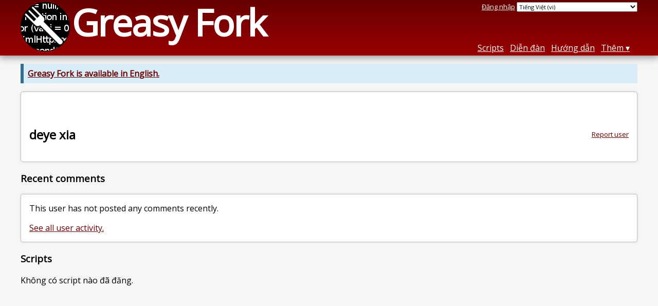

--- FILE ---
content_type: text/html; charset=utf-8
request_url: https://greasyfork.org/vi/users/1287534-deye-xia
body_size: 3889
content:
<!DOCTYPE html>
<html lang="vi">
<head>
  <title>deye xia</title>
  <meta name="description" value="Greasy Fork profile for deye xia">
  <meta name="viewport" content="width=device-width, initial-scale=1">
  
  <script src="/vite/assets/application-BMhopSqR.js" crossorigin="anonymous" type="module"></script><link rel="stylesheet" href="/vite/assets/application-DWPLadu-.css" media="screen" />
    <meta name="csrf-param" content="authenticity_token" />
<meta name="csrf-token" content="kEryXzpT5f-8A1vVdnubBQkfywd8Dj_U-77dKcP5g62uIWWo_uO9pxLYVKxE6UqgdWuEGqQX75vWS4wCWtcJIQ" />
    <meta name="clckd" content="bf6242cc3039bff31a7815dff8ee247b" />
    <meta name="lhverifycode" content="32dc01246faccb7f5b3cad5016dd5033" />
  <link rel="canonical" href="https://greasyfork.org/vi/users/1287534-deye-xia">
  <link rel="icon" href="/vite/assets/blacklogo16-DftkYuVe.png">
  <link rel="stylesheet" href="https://fonts.googleapis.com/css?family=Open+Sans&amp;display=swap" media="print" onload="this.media='all'; this.onload=null;">
<noscript><link rel="stylesheet" href="https://fonts.googleapis.com/css?family=Open+Sans&amp;display=swap"></noscript>

    <link rel="alternate" hreflang="x-default" href="/users/1287534-deye-xia">
      <link rel="alternate" hreflang="ar" href="/ar/users/1287534-deye-xia">
      <link rel="alternate" hreflang="be" href="/be/users/1287534-deye-xia">
      <link rel="alternate" hreflang="bg" href="/bg/users/1287534-deye-xia">
      <link rel="alternate" hreflang="ckb" href="/ckb/users/1287534-deye-xia">
      <link rel="alternate" hreflang="cs" href="/cs/users/1287534-deye-xia">
      <link rel="alternate" hreflang="da" href="/da/users/1287534-deye-xia">
      <link rel="alternate" hreflang="de" href="/de/users/1287534-deye-xia">
      <link rel="alternate" hreflang="el" href="/el/users/1287534-deye-xia">
      <link rel="alternate" hreflang="en" href="/en/users/1287534-deye-xia">
      <link rel="alternate" hreflang="eo" href="/eo/users/1287534-deye-xia">
      <link rel="alternate" hreflang="es" href="/es/users/1287534-deye-xia">
      <link rel="alternate" hreflang="es-419" href="/es-419/users/1287534-deye-xia">
      <link rel="alternate" hreflang="fi" href="/fi/users/1287534-deye-xia">
      <link rel="alternate" hreflang="fr" href="/fr/users/1287534-deye-xia">
      <link rel="alternate" hreflang="fr-CA" href="/fr-CA/users/1287534-deye-xia">
      <link rel="alternate" hreflang="he" href="/he/users/1287534-deye-xia">
      <link rel="alternate" hreflang="hr" href="/hr/users/1287534-deye-xia">
      <link rel="alternate" hreflang="hu" href="/hu/users/1287534-deye-xia">
      <link rel="alternate" hreflang="id" href="/id/users/1287534-deye-xia">
      <link rel="alternate" hreflang="it" href="/it/users/1287534-deye-xia">
      <link rel="alternate" hreflang="ja" href="/ja/users/1287534-deye-xia">
      <link rel="alternate" hreflang="ka" href="/ka/users/1287534-deye-xia">
      <link rel="alternate" hreflang="ko" href="/ko/users/1287534-deye-xia">
      <link rel="alternate" hreflang="mr" href="/mr/users/1287534-deye-xia">
      <link rel="alternate" hreflang="nb" href="/nb/users/1287534-deye-xia">
      <link rel="alternate" hreflang="nl" href="/nl/users/1287534-deye-xia">
      <link rel="alternate" hreflang="pl" href="/pl/users/1287534-deye-xia">
      <link rel="alternate" hreflang="pt-BR" href="/pt-BR/users/1287534-deye-xia">
      <link rel="alternate" hreflang="ro" href="/ro/users/1287534-deye-xia">
      <link rel="alternate" hreflang="ru" href="/ru/users/1287534-deye-xia">
      <link rel="alternate" hreflang="sk" href="/sk/users/1287534-deye-xia">
      <link rel="alternate" hreflang="sr" href="/sr/users/1287534-deye-xia">
      <link rel="alternate" hreflang="sv" href="/sv/users/1287534-deye-xia">
      <link rel="alternate" hreflang="th" href="/th/users/1287534-deye-xia">
      <link rel="alternate" hreflang="tr" href="/tr/users/1287534-deye-xia">
      <link rel="alternate" hreflang="uk" href="/uk/users/1287534-deye-xia">
      <link rel="alternate" hreflang="ug" href="/ug/users/1287534-deye-xia">
      <link rel="alternate" hreflang="vi" href="/vi/users/1287534-deye-xia">
      <link rel="alternate" hreflang="zh-CN" href="/zh-CN/users/1287534-deye-xia">
      <link rel="alternate" hreflang="zh-TW" href="/zh-TW/users/1287534-deye-xia">

      <link rel="alternate" type="application/json" href="https://api.greasyfork.org/vi/users/1287534-deye-xia.json" >
      <link rel="alternate" type="application/javascript" href="https://api.greasyfork.org/vi/users/1287534-deye-xia.jsonp?callback=callback" >

  <link rel="search" href="/vi/opensearch.xml" type="application/opensearchdescription+xml" title="Greasy Fork tìm kiếm" hreflang="vi">

    <!-- Global site tag (gtag.js) - Google Analytics -->
    <script async src="https://www.googletagmanager.com/gtag/js?id=G-7NMRNRYW7C"></script>
    <script>
      window.dataLayer = window.dataLayer || [];
      function gtag(){dataLayer.push(arguments);}
      gtag('js', new Date());
      gtag('config', 'G-7NMRNRYW7C', {
        'ad_method': 'ea',
        'ad_method_variant': '',
        'action': 'users/show'
      });
    </script>

    <script async src="https://media.ethicalads.io/media/client/ethicalads.min.js" onerror="if (typeof gtag !== 'undefined') { gtag('event', 'EthicalAds placement', { 'ea_campaign_type': '(error)' })};switchToEaFallback()"></script>

  
</head>
<body>

  <header id="main-header">
    <div class="width-constraint">
      <div id="site-name">
        <a href="/vi"><img alt="" width="96" height="96" src="/vite/assets/blacklogo96-CxYTSM_T.png" /></a>
        <div id="site-name-text">
          <h1><a href="/vi">Greasy Fork</a></h1>
        </div>
      </div>
      <div id="site-nav">
        <div id="nav-user-info">
            <span class="sign-in-link"><a rel="nofollow" href="/vi/users/sign_in?return_to=%2Fvi%2Fusers%2F1287534-deye-xia">Đăng nhập</a></span>

                      <form class="language-selector" action="/users/1287534-deye-xia">
              <select class="language-selector-locale" name="locale" data-translate-url="https://github.com/greasyfork-org/greasyfork/wiki/Translating-Greasy-Fork">
                    <option data-language-url="/nb/users/1287534-deye-xia" value="nb">
                      Na Uy  (nb)
                    </option>
                    <option data-language-url="/ro/users/1287534-deye-xia" value="ro">
                      Romanian (ro)
                    </option>
                    <option data-language-url="/ar/users/1287534-deye-xia" value="ar">
                      Tiếng A Rập (ar)
                    </option>
                    <option data-language-url="/en/users/1287534-deye-xia" value="en">
                      Tiếng Anh (en)
                    </option>
                    <option data-language-url="/pl/users/1287534-deye-xia" value="pl">
                      Tiếng Ba Lan (pl)
                    </option>
                    <option data-language-url="/bg/users/1287534-deye-xia" value="bg">
                      Tiếng Bảo Gai Lơi (bg)
                    </option>
                    <option data-language-url="/be/users/1287534-deye-xia" value="be">
                      Tiếng Be-la-ruxợ (be)
                    </option>
                    <option data-language-url="/pt-BR/users/1287534-deye-xia" value="pt-BR">
                      Tiếng Bồ Đào Nha (Bra-xin) (pt-BR)
                    </option>
                    <option data-language-url="/hr/users/1287534-deye-xia" value="hr">
                      Tiếng Cợ-rô-áth (hr)
                    </option>
                    <option data-language-url="/he/users/1287534-deye-xia" value="he">
                      Tiếng Do Thái (he)
                    </option>
                    <option data-language-url="/da/users/1287534-deye-xia" value="da">
                      Tiếng Đan Mạch (da)
                    </option>
                    <option data-language-url="/de/users/1287534-deye-xia" value="de">
                      Tiếng Đức (de)
                    </option>
                    <option data-language-url="/eo/users/1287534-deye-xia" value="eo">
                      Tiếng E-x-pê-ran-tô (eo)
                    </option>
                    <option data-language-url="/ka/users/1287534-deye-xia" value="ka">
                      Tiếng Gi-oa-gi-a (ka)
                    </option>
                    <option data-language-url="/ko/users/1287534-deye-xia" value="ko">
                      Tiếng Hàn (ko)
                    </option>
                    <option data-language-url="/nl/users/1287534-deye-xia" value="nl">
                      Tiếng Hoà Lan (nl)
                    </option>
                    <option data-language-url="/hu/users/1287534-deye-xia" value="hu">
                      Tiếng Hung Gia Lợi (hu)
                    </option>
                    <option data-language-url="/el/users/1287534-deye-xia" value="el">
                      Tiếng Hy Lạp (el)
                    </option>
                    <option data-language-url="/mr/users/1287534-deye-xia" value="mr">
                      Tiếng Ma-ra-ti (mr)
                    </option>
                    <option data-language-url="/id/users/1287534-deye-xia" value="id">
                      Tiếng Nam Dương (id)
                    </option>
                    <option data-language-url="/ru/users/1287534-deye-xia" value="ru">
                      Tiếng Nga (ru)
                    </option>
                    <option data-language-url="/ja/users/1287534-deye-xia" value="ja">
                      Tiếng Nhật (ja)
                    </option>
                    <option data-language-url="/fr/users/1287534-deye-xia" value="fr">
                      Tiếng Pháp (fr)
                    </option>
                    <option data-language-url="/fr-CA/users/1287534-deye-xia" value="fr-CA">
                      Tiếng Pháp (Ca-na-đa) (fr-CA)
                    </option>
                    <option data-language-url="/fi/users/1287534-deye-xia" value="fi">
                      Tiếng Phần Lan (fi)
                    </option>
                    <option data-language-url="/cs/users/1287534-deye-xia" value="cs">
                      Tiếng Séc (cs)
                    </option>
                    <option data-language-url="/es/users/1287534-deye-xia" value="es">
                      Tiếng Tây Ban Nhà kiểu Cax-ti-le (es)
                    </option>
                    <option data-language-url="/es-419/users/1287534-deye-xia" value="es-419">
                      Tiếng Tây Ban Nhà kiểu Cax-ti-le (es-419)
                    </option>
                    <option data-language-url="/th/users/1287534-deye-xia" value="th">
                      Tiếng Thái (th)
                    </option>
                    <option data-language-url="/tr/users/1287534-deye-xia" value="tr">
                      Tiếng Thổ Nhĩ Kỳ (tr)
                    </option>
                    <option data-language-url="/sv/users/1287534-deye-xia" value="sv">
                      Tiếng Thuỵ Điển (sv)
                    </option>
                    <option data-language-url="/zh-TW/users/1287534-deye-xia" value="zh-TW">
                      Tiếng Trung Quốc (Đài Loan) (zh-TW)
                    </option>
                    <option data-language-url="/zh-CN/users/1287534-deye-xia" value="zh-CN">
                      Tiếng Trung Quốc (Trung Quốc) (zh-CN)
                    </option>
                    <option data-language-url="/uk/users/1287534-deye-xia" value="uk">
                      Tiếng U-cợ-rainh (uk)
                    </option>
                    <option data-language-url="/ug/users/1287534-deye-xia" value="ug">
                      Tiếng Ui-gua (ug)
                    </option>
                    <option data-language-url="/vi/users/1287534-deye-xia" value="vi" selected>
                      Tiếng Việt (vi)
                    </option>
                    <option data-language-url="/sr/users/1287534-deye-xia" value="sr">
                      Tiếng Xéc bi (sr)
                    </option>
                    <option data-language-url="/sk/users/1287534-deye-xia" value="sk">
                      Tiếng Xlô-vác (sk)
                    </option>
                    <option data-language-url="/it/users/1287534-deye-xia" value="it">
                      Tiếng Ý (it)
                    </option>
                    <option data-language-url="/ckb/users/1287534-deye-xia" value="ckb">
                      کوردیی ناوەندی (ckb)
                    </option>
                <option value="help">Help us translate!</option>
              </select><input class="language-selector-submit" type="submit" value="→">
            </form>

        </div>
        <nav>
          <li class="scripts-index-link"><a href="/vi/scripts">Scripts</a></li>
            <li class="forum-link"><a href="/vi/discussions">Diễn đàn</a></li>
          <li class="help-link"><a href="/vi/help">Hướng dẫn</a></li>
          <li class="with-submenu">
            <a href="#" onclick="return false">Thêm</a>
            <nav>
              <li><a href="/vi/search">TÌm kiếm nâng cao</a></li>
              <li><a href="/vi/users">Danh sách người dùng</a></li>
              <li><a href="/vi/scripts/libraries">Các thư viện</a></li>
              <li><a href="/vi/moderator_actions">Nhật ký quản trị</a></li>
            </nav>
          </li>
        </nav>
      </div>

      <div id="mobile-nav">
        <div class="mobile-nav-opener">☰</div>
        <nav class="collapsed">
          <li class="scripts-index-link"><a href="/vi/scripts">Scripts</a></li>
          <li class="forum-link"><a href="/vi/discussions">Diễn đàn</a></li>
          <li class="help-link"><a href="/vi/help">Hướng dẫn</a></li>
          <li><a href="/vi/search">TÌm kiếm nâng cao</a></li>
          <li><a href="/vi/users">Danh sách người dùng</a></li>
          <li><a href="/vi/scripts/libraries">Các thư viện</a></li>
          <li><a href="/vi/moderator_actions">Nhật ký quản trị</a></li>
            <li class="multi-link-nav">
              <span class="sign-in-link"><a rel="nofollow" href="/vi/users/sign_in?return_to=%2Fvi%2Fusers%2F1287534-deye-xia">Đăng nhập</a></span>
            </li>
          <li>            <form class="language-selector" action="/users/1287534-deye-xia">
              <select class="language-selector-locale" name="locale" data-translate-url="https://github.com/greasyfork-org/greasyfork/wiki/Translating-Greasy-Fork">
                    <option data-language-url="/nb/users/1287534-deye-xia" value="nb">
                      Na Uy  (nb)
                    </option>
                    <option data-language-url="/ro/users/1287534-deye-xia" value="ro">
                      Romanian (ro)
                    </option>
                    <option data-language-url="/ar/users/1287534-deye-xia" value="ar">
                      Tiếng A Rập (ar)
                    </option>
                    <option data-language-url="/en/users/1287534-deye-xia" value="en">
                      Tiếng Anh (en)
                    </option>
                    <option data-language-url="/pl/users/1287534-deye-xia" value="pl">
                      Tiếng Ba Lan (pl)
                    </option>
                    <option data-language-url="/bg/users/1287534-deye-xia" value="bg">
                      Tiếng Bảo Gai Lơi (bg)
                    </option>
                    <option data-language-url="/be/users/1287534-deye-xia" value="be">
                      Tiếng Be-la-ruxợ (be)
                    </option>
                    <option data-language-url="/pt-BR/users/1287534-deye-xia" value="pt-BR">
                      Tiếng Bồ Đào Nha (Bra-xin) (pt-BR)
                    </option>
                    <option data-language-url="/hr/users/1287534-deye-xia" value="hr">
                      Tiếng Cợ-rô-áth (hr)
                    </option>
                    <option data-language-url="/he/users/1287534-deye-xia" value="he">
                      Tiếng Do Thái (he)
                    </option>
                    <option data-language-url="/da/users/1287534-deye-xia" value="da">
                      Tiếng Đan Mạch (da)
                    </option>
                    <option data-language-url="/de/users/1287534-deye-xia" value="de">
                      Tiếng Đức (de)
                    </option>
                    <option data-language-url="/eo/users/1287534-deye-xia" value="eo">
                      Tiếng E-x-pê-ran-tô (eo)
                    </option>
                    <option data-language-url="/ka/users/1287534-deye-xia" value="ka">
                      Tiếng Gi-oa-gi-a (ka)
                    </option>
                    <option data-language-url="/ko/users/1287534-deye-xia" value="ko">
                      Tiếng Hàn (ko)
                    </option>
                    <option data-language-url="/nl/users/1287534-deye-xia" value="nl">
                      Tiếng Hoà Lan (nl)
                    </option>
                    <option data-language-url="/hu/users/1287534-deye-xia" value="hu">
                      Tiếng Hung Gia Lợi (hu)
                    </option>
                    <option data-language-url="/el/users/1287534-deye-xia" value="el">
                      Tiếng Hy Lạp (el)
                    </option>
                    <option data-language-url="/mr/users/1287534-deye-xia" value="mr">
                      Tiếng Ma-ra-ti (mr)
                    </option>
                    <option data-language-url="/id/users/1287534-deye-xia" value="id">
                      Tiếng Nam Dương (id)
                    </option>
                    <option data-language-url="/ru/users/1287534-deye-xia" value="ru">
                      Tiếng Nga (ru)
                    </option>
                    <option data-language-url="/ja/users/1287534-deye-xia" value="ja">
                      Tiếng Nhật (ja)
                    </option>
                    <option data-language-url="/fr/users/1287534-deye-xia" value="fr">
                      Tiếng Pháp (fr)
                    </option>
                    <option data-language-url="/fr-CA/users/1287534-deye-xia" value="fr-CA">
                      Tiếng Pháp (Ca-na-đa) (fr-CA)
                    </option>
                    <option data-language-url="/fi/users/1287534-deye-xia" value="fi">
                      Tiếng Phần Lan (fi)
                    </option>
                    <option data-language-url="/cs/users/1287534-deye-xia" value="cs">
                      Tiếng Séc (cs)
                    </option>
                    <option data-language-url="/es/users/1287534-deye-xia" value="es">
                      Tiếng Tây Ban Nhà kiểu Cax-ti-le (es)
                    </option>
                    <option data-language-url="/es-419/users/1287534-deye-xia" value="es-419">
                      Tiếng Tây Ban Nhà kiểu Cax-ti-le (es-419)
                    </option>
                    <option data-language-url="/th/users/1287534-deye-xia" value="th">
                      Tiếng Thái (th)
                    </option>
                    <option data-language-url="/tr/users/1287534-deye-xia" value="tr">
                      Tiếng Thổ Nhĩ Kỳ (tr)
                    </option>
                    <option data-language-url="/sv/users/1287534-deye-xia" value="sv">
                      Tiếng Thuỵ Điển (sv)
                    </option>
                    <option data-language-url="/zh-TW/users/1287534-deye-xia" value="zh-TW">
                      Tiếng Trung Quốc (Đài Loan) (zh-TW)
                    </option>
                    <option data-language-url="/zh-CN/users/1287534-deye-xia" value="zh-CN">
                      Tiếng Trung Quốc (Trung Quốc) (zh-CN)
                    </option>
                    <option data-language-url="/uk/users/1287534-deye-xia" value="uk">
                      Tiếng U-cợ-rainh (uk)
                    </option>
                    <option data-language-url="/ug/users/1287534-deye-xia" value="ug">
                      Tiếng Ui-gua (ug)
                    </option>
                    <option data-language-url="/vi/users/1287534-deye-xia" value="vi" selected>
                      Tiếng Việt (vi)
                    </option>
                    <option data-language-url="/sr/users/1287534-deye-xia" value="sr">
                      Tiếng Xéc bi (sr)
                    </option>
                    <option data-language-url="/sk/users/1287534-deye-xia" value="sk">
                      Tiếng Xlô-vác (sk)
                    </option>
                    <option data-language-url="/it/users/1287534-deye-xia" value="it">
                      Tiếng Ý (it)
                    </option>
                    <option data-language-url="/ckb/users/1287534-deye-xia" value="ckb">
                      کوردیی ناوەندی (ckb)
                    </option>
                <option value="help">Help us translate!</option>
              </select><input class="language-selector-submit" type="submit" value="→">
            </form>
</li>
        </nav>
      </div>

      <script>
        /* submit is handled by js if enabled */
        document.querySelectorAll(".language-selector-submit").forEach((lss) => { lss.style.display = "none" })
      </script>
    </div>
  </header>

  <div class="width-constraint">
      <p class="notice"><b><a href="/en/users/1287534-deye-xia">Greasy Fork is available in English.</a></b></p>

    
<section id="about-user" class="text-content reportable">
    <div id="user-show-ea" class="ad flat ethical-ads ethical-ads-text adaptive" data-ea-publisher="greasyfork" data-ea-type="text" ></div>


  <a class="report-link report-link-abs" href="/vi/reports/new?item_class=user&amp;item_id=1287534">Report user</a>

  <h2>deye xia</h2>

  
  <div class="ad ad-ea" id="user-show-ad">
    <div class="ad-content">
    </div>
  </div>


  




</section>



<section id="user-discussions">
  <header>
    <h3>
      Recent comments
    </h3>
  </header>
  <section class="text-content">
      <p>
        This user has not posted any comments recently.
      </p>
      <p>
        <a href="/vi/discussions?user=1287534">See all user activity.</a>
      </p>
  </section>
</section>



<div class="sidebarred">
  <div class="sidebarred-main-content">

    <section id="user-script-list-section">
      <header>
        <h3>Scripts</h3>
      </header>
          <p>Không có script nào đã đăng.</p>

      
    </section>




  </div>

</div>


    
  </div>

    <script>
      (function (d) {
      window.rum = {key: '29razx6j'};
      var script = d.createElement('script');
      script.src = 'https://cdn.perfops.net/rom3/rom3.min.js';
      script.type = 'text/javascript';
      script.defer = true;
      script.async = true;
      d.getElementsByTagName('head')[0].appendChild(script);
      })(document);
    </script>
<script defer src="https://static.cloudflareinsights.com/beacon.min.js/vcd15cbe7772f49c399c6a5babf22c1241717689176015" integrity="sha512-ZpsOmlRQV6y907TI0dKBHq9Md29nnaEIPlkf84rnaERnq6zvWvPUqr2ft8M1aS28oN72PdrCzSjY4U6VaAw1EQ==" data-cf-beacon='{"version":"2024.11.0","token":"3b2c78865ea34bf4ad258da879f720f8","r":1,"server_timing":{"name":{"cfCacheStatus":true,"cfEdge":true,"cfExtPri":true,"cfL4":true,"cfOrigin":true,"cfSpeedBrain":true},"location_startswith":null}}' crossorigin="anonymous"></script>
</body>
</html>
